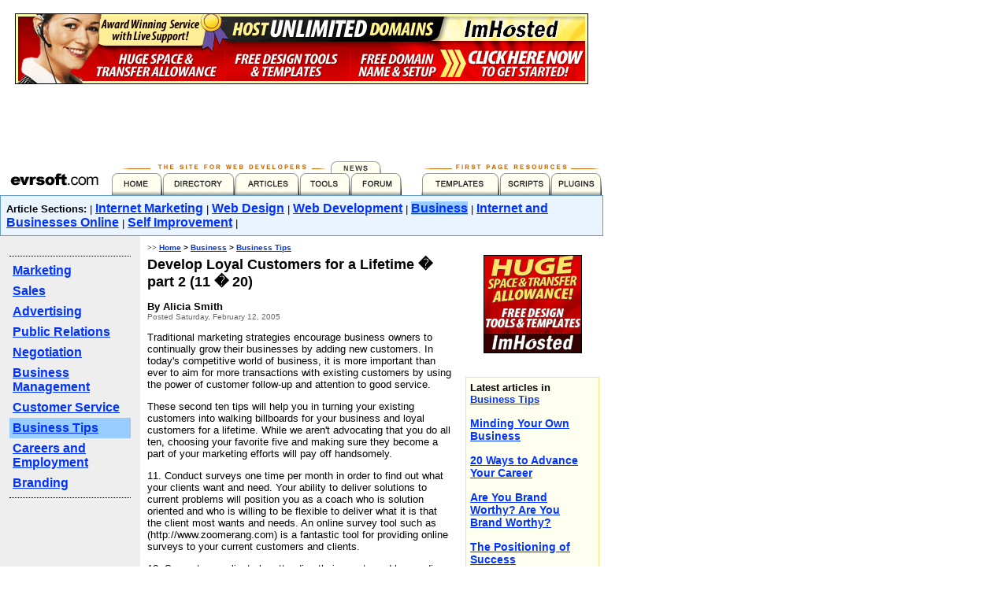

--- FILE ---
content_type: text/html
request_url: http://developers.evrsoft.com/article/business/business-tips/develop-loyal-customers-for-a-lifetime-part-2-11-20.shtml
body_size: 22780
content:
<!DOCTYPE html PUBLIC "-//W3C//DTD XHTML 1.0 Transitional//EN" "http://www.w3.org/TR/2000/REC-xhtml1-20000126/DTD/xhtml1-transitional.dtd">
<html xmlns="http://www.w3.org/1999/xhtml" xml:lang="en" lang="en">
<head>
	<meta http-equiv="Content-Type" content="text/html; charset=UTF-8" />
	<title>Develop Loyal Customers for a Lifetime � part 2 (11 � 20)</title>
	<style type="text/css"><!--
		@import "http://developers.evrsoft.com/article/bmStyles.css";
@import "http://developers.evrsoft.com/article/bmSophStyles.css";
		--></style>
	<meta name="robots" content="index,follow,archive" />
	<link rel="alternate" type="application/rss+xml" title="RSS" href="http://developers.evrsoft.com/article/affiliate/business.rss" />
	<meta name="description" content="How to develop loyal customers for a lifetime" />
	<meta name="author" content="Alicia Smith" />
	<meta name="copyright" content="Copyright Evrsoft 2005. All rights reserved." />
	<script src="http://developers.evrsoft.com/article/business/bmNav.js" type="text/javascript" language="Javascript"></script>
	<script src="http://developers.evrsoft.com/article/bmMainNav.js" type="text/javascript" language="Javascript"></script>	
</head> 
<STYLE TYPE="text/css">
<!--
.nounderline {  text-decoration: none}
-->
</STYLE>
<body bgcolor="#ffffff" TEXT="#000000" TOPMARGIN="5" MARGINHEIGHT="5">
<table width="750" border="0" cellspacing="0" cellpadding="0">
  <tr> 
    <td> 
 
<table width="100%" border="0" cellspacing="0" cellpadding="0">
  <tr> 
    <td><!-- <SCRIPT LANGUAGE="JavaScript" SRC="http://www.w3exit.com/popup.php?account=evrsoft"></SCRIPT> -->
 <TABLE BORDER=0 CELLPADDING=7 CELLSPACING=0 BGCOLOR=#FFFFFF WIDTH=100%><TR>
    <TD ALIGN=center VALIGN=middle> <A HREF="http://www.imhosted.com/" TARGET="_top"><IMG SRC="/images/12_imhosted_728x90.gif" BORDER="0" ALT="Click Here!" width="728" height="90"></A> 
      <script type="text/javascript"><!--
google_ad_client = "pub-8893989083968145";
google_ad_width = 728;
google_ad_height = 90;
google_ad_format = "728x90_as";
google_ad_type = "text_image";
google_ad_channel ="";
google_color_border = "B4D0DC";
google_color_bg = "ECF8FF";
google_color_link = "0000CC";
google_color_url = "008000";
google_color_text = "6F6F6F";
//--></script>
<script type="text/javascript"
  src="http://pagead2.googlesyndication.com/pagead/show_ads.js">
</script>
	
</TD></TR></TABLE>
</td>
  </tr>
</table>
      <table width=100% border=0 cellspacing=0 cellpadding=0 align="CENTER" height="42">
        <tr valign="baseline" align="center">
          <td width="400" align="CENTER" bgcolor="#FFFFFF"><a href="/"><img src="/images/evrsoft_toplogo.gif" hspace="3" vspace="8" width="134" height="25" alt="Evrsoft.com" border="0"></a></td>
          <td width="400" colspan="5" align="CENTER" bgcolor="#FFFFFF"> 
            <div align="center"><img src="/images/tab_header.gif" border="0" width="626" height="44" usemap="#tabHead"></div></td>
        </tr>
      </table>
<map name="tabHead"> 
  <area shape="rect" coords="2,16,65,42" href="/">
  <area shape="rect" coords="68,16,157,42" href="/directory/">
  <area shape="rect" coords="160,16,239,42" href="/article/">
  <area shape="rect" coords="241,16,304,42" href="/tools.shtml">
  <area shape="rect" coords="306,16,369,42" href="/forum/">
  <area shape="rect" coords="396,16,493,42" href="/templates/">
  <area shape="rect" coords="495,16,557,42" href="/scripts/">
  <area shape="rect" coords="560,16,623,42" href="/plugins/">
  <area shape="rect" coords="280,2,344,16" href="/news/">
</map>
      <table border=0 cellpadding=1 cellspacing=0 width=100% bgcolor=#6699CC align="CENTER">
        <tr> 
          <td valign=middle> <table border=0 cellpadding=7 cellspacing=0 width=100% bgcolor=#FFFFCC>
              <tr> 
                <td bgcolor="#EAF4FF"><strong><font size="2" face="Arial, Helvetica, sans-serif">Article 
                  Sections:</font></strong> | <a href="http://developers.evrsoft.com/article/internet-marketing/index.shtml" class="bmNavigation">Internet Marketing</a> | <a href="http://developers.evrsoft.com/article/web-design/index.shtml" class="bmNavigation">Web Design</a> | <a href="http://developers.evrsoft.com/article/web-development/index.shtml" class="bmNavigation">Web Development</a> | <a href="http://developers.evrsoft.com/article/business/index.shtml" class="bmActiveNav">Business</a> | <a href="http://developers.evrsoft.com/article/internet-and-businesses-online/index.shtml" class="bmNavigation">Internet and Businesses Online</a> | <a href="http://developers.evrsoft.com/article/self-improvement/index.shtml" class="bmNavigation">Self Improvement</a> |  &nbsp;</td>
              </tr>
            </table></td>
        </tr>
      </table></td>
  </tr>
</table>
<table width="750" border="0" cellspacing="0" cellpadding="0">
  <tr> 
    <td> 
      <table width=100% cellpadding=0 cellspacing=0 border=0 align="CENTER">
        <tr valign=top>
		  
          <td width="100%"> <table border=0 cellpadding=9 cellspacing=0 width=100% height="25">
              <tr valign=top> 
                <td width="160" align="right" nowrap bgcolor="#eeeeee"> 
                  <table width="100%" border="0" cellspacing="0" cellpadding="3">
                    <tr> 
                      <td> <div id="SubNavigation"> <div class="bmNavigation"> <a href="http://developers.evrsoft.com/article/business/marketing/index.shtml" class="bmNavigation">Marketing</a> </div><div class="bmNavigation"> <a href="http://developers.evrsoft.com/article/business/sales/index.shtml" class="bmNavigation">Sales</a> </div><div class="bmNavigation"> <a href="http://developers.evrsoft.com/article/business/advertising/index.shtml" class="bmNavigation">Advertising</a> </div><div class="bmNavigation"> <a href="http://developers.evrsoft.com/article/business/public-relations/index.shtml" class="bmNavigation">Public Relations</a> </div><div class="bmNavigation"> <a href="http://developers.evrsoft.com/article/business/negotiation/index.shtml" class="bmNavigation">Negotiation</a> </div><div class="bmNavigation"> <a href="http://developers.evrsoft.com/article/business/business-management/index.shtml" class="bmNavigation">Business Management</a> </div><div class="bmNavigation"> <a href="http://developers.evrsoft.com/article/business/customer-service/index.shtml" class="bmNavigation">Customer Service</a> </div><div class="bmActiveNav"> <a href="http://developers.evrsoft.com/article/business/business-tips/index.shtml" class="bmActiveNav">Business Tips</a> </div><div class="bmNavigation"> <a href="http://developers.evrsoft.com/article/business/careers-employment/index.shtml" class="bmNavigation">Careers and Employment</a> </div><div class="bmNavigation"> <a href="http://developers.evrsoft.com/article/business/branding/index.shtml" class="bmNavigation">Branding</a> </div> </div>
                        <div id="Announcement"> 
 </div></div>
                        
                      </td>
                    </tr>
                  </table>
                </td>
                <td bgcolor="#FFFFFF"><font face=verdana size=1 color=#333333><b>&gt;&gt;</b> 
                  </font> <font face=verdana size=1 color=#000000><font face="Verdana, Arial" size="1"><b><span class="bmBreadcrumbText"><a href="http://developers.evrsoft.com/article" class="bmBreadcrumbs">Home</a> &gt; <a href="http://developers.evrsoft.com/article/business/index.shtml" class="bmBreadcrumbs">Business</a> &gt; <a href="http://developers.evrsoft.com/article/business/business-tips/index.shtml" class="bmBreadcrumbs">Business Tips</a></span> 
                  </b></font></font> <br> <font face="Arial, Verdana" size="2"> 
                  <div class="ArticleText" align="left"> <h1>Develop Loyal Customers for a Lifetime � part 2 (11 � 20)</h1> <p><span class="bmarticleByline">By Alicia Smith</span><br /><span class="bmarticleDate">Posted Saturday, February 12, 2005</span></p> 
                     <p>Traditional marketing strategies encourage business owners to continually grow their businesses by adding new customers. In today's competitive world of business, it is more important than ever to aim for more transactions with existing customers by using the power of customer follow-up and attention to good service.</p>
<p>These second ten tips will help you in turning your existing customers into walking billboards for your business and loyal customers for a lifetime. While we aren't advocating that you do all ten, choosing your favorite five and making sure they become a part of your marketing efforts will pay off handsomely.</p>
<p>11. Conduct surveys one time per month in order to find out what your clients want and need. Your ability to deliver solutions to current problems will position you as a coach who is solution oriented and who is willing to be flexible to deliver what it is that the client most wants and needs. An online survey tool such as (http://www.zoomerang.com) is a fantastic tool for providing online surveys to your current customers and clients.</p>
<p>12. Support your clients by attending their events and by sending them referrals. Are your clients leading a workshop or a teleclass? Are they holding a special &quot;grand opening&quot; or announcing a new product or service? Will your client be playing the piano for a special event or helping with a charity auction? Find out what special events are in the future for your client and attend those events with enthusiasm. This one perk will let your clients know that you are committed to them through and through. In addition, become a walking billboard for your clients, telling others about their products or services, and send them referrals on a regular basis. The building of a strong relationship and strategic alliance begins with you, so let your support be known by &quot;showing up&quot; and &quot;talking your client up to others.&quot; If you cannot attend the event, contact the client on the day of their big event, wishing them well and letting them know how much you wish you could attend.</p>
<p>13. Set aside a 3 hour block of time each week strictly for the purpose of being &quot;on call&quot; for your clients. During this 3-hour block of time, you will be providing &quot;spot coaching&quot; for clients who want to call in for questions, a quick dose of motivation, or to get support in the area of problem solving. Limit each call to 15 minutes so that everyone who wants to talk with you will have a chance to do so.</p>
<p>14. Host a &quot;Client Only&quot; Call one time per month. As you begin to coach more and more of your ideal clients, you will begin to notice &quot;common problems&quot; shared by your clients. Watch closely for these common problems, and use your knowledge to build a &quot;Client Only&quot; call one time per month. The Client Only call will provide your clients with information and value around a particular topic which is on their minds such as how to increase profits, how to get more customers, or how to deal with negative thought patterns which block success. The Client Only Call will also support your clients in extending his or her network, which is a wonderful value add.</p>
<p>15. Answer each and every question asked by your clients with a positive and helpful attitude. Quite often as a coach, you will find that your clients want one thing...your help! Each time a client sends you a question by e-mail or calls you by phone to ask a question, respond with compassion and with the A to Z details which will provide the support they are seeking. Studies show that approximately 68% of all people will choose to continue doing business with you based on your attitude, so treat your clients as if you are honored to answer their questions, and as always, answer their questions as quickly as possible (within 24 hours is recommended.)</p>
<p>16. Update your website every day, adding new content, a new quote of the day, a new article, or a cutting edge resource. Your customers will want to know that you are savvy enough to stay ahead, updating your website frequently and that you are alive and well and devoted to details. If you have a website which is outdated and &quot;stale,&quot; your clients will move on to a coach who is both present and future focused. On the same note, if your website will be down for repair or down for a facelift, notify your clients in advance that your website will be down and keep them updated on the status of your site.</p>
<p>17. Develop a collaborative partnership with your clients, and team with them one time each year on a joint venture. Clients of today want a partnership that is collaborative in nature, and they want to feel that you are a part of their &quot;team.&quot; Invite your clients to join you in hosting a fundraising event, to co-lead a workshop or teleclass, or to co-author an article or an e-course. The relationship with your client will shift during this process, and you will develop a bond that is strong and long lasting.</p>
<p>18. Add new products, services, and features to your coaching business every month. In order to keep clients coming back again and again, it will be important for you to continue adding interesting features to your business. Write a new e-course, offer a new assessment, post a new audio, list a new teleclass series, add a 1-800 number to your business, or do something fun like adding a kids page to your website. Each time you add a new feature, your clients' interest will be sparked, and they will feel a surge of enthusiasm around their decision to continue working with you as their coach.</p>
<p>19. Provide Instant Message Coaching two nights per week. By using AOL or MSN Instant Messaging services, you can provide an amazing amount of value for folks who work during the day. Set aside two hours two nights per week to provide IM coaching for individuals or for a group. This can be a great time to communicate with your clients through the power of the written word.</p>
<p>20. At the end of each month, send a card to each client thanking him or her for being your client. Make this note special to each person, and let them know how much you value the relationship and how much you enjoy working with them. Remember...your clients make your coaching business possible, so thank them graciously and often!</p>
<p>� Copyright 2004 by Alicia Smith and Bea Fields</p>
<p><strong>About the Author</strong><br />
Alicia Smith is a Coach and Trainer whose specialty is helping coaches to Make Money Now. This article is derived from just one of the 90 lessons contained in her e-course, 90-Day Marketing Marathon. To learn more about that course and her other products and services, please visit the following sites. (You also can email her at alicia@aliciasmith.com.) (http://www.90DayMarketingMarathon.com) (http://www.discninja.com) (http://www.InternetAssessments.com)</p> 
                    <div class="bmClearAll">&nbsp;</div>
                     </div>
                  <br>
				  <div class="bmBottomTools"><div class="bmBotRelated"></div><div class="bmBotEmailPrint"><a href="http://developers.evrsoft.com/article/moxiebin/bm_tools.cgi?a=9222;s=8_9;site=1" class="bmToolLink"><img src="http://developers.evrsoft.com/article/moxiepix/email_black.gif" height="17" width="17" alt="e-mail" class="bmIcon" /></a>&nbsp;<a href="http://developers.evrsoft.com/article/moxiebin/bm_tools.cgi?a=9222;s=8_9;site=1" class="bmToolLink">E-mail this page</a><br /><a href="http://developers.evrsoft.com/article/moxiebin/bm_tools.cgi?print=9222;s=8_9;site=1" class="bmToolLink" onclick="newWin=window.open(this.href,'print','menubar,location,status,toolbar,resizable,titlebar,scrollbars');newWin.focus();return false;" target="print"><img src="http://developers.evrsoft.com/article/moxiepix/print_black.gif" height="17" width="17" alt="print" class="bmIcon" /></a>&nbsp;<a href="http://developers.evrsoft.com/article/moxiebin/bm_tools.cgi?print=9222;s=8_9;site=1" class="bmToolLink" onclick="newWin=window.open(this.href,'print','menubar,location,status,toolbar,resizable,titlebar,scrollbars');newWin.focus();return false;" target="print">Printer-friendly page</a></div>&nbsp;<div class="bmClearAll">&nbsp;</div></div><br>
                  <br>
                  <br>
                  <br>
                  </font></td>
                <td width="170" bgcolor="#FFFFFF"><br>
<div align="center"><a href="http://www.imhosted.com/"><img src="/images/17_imhosted_125x125.gif" border="0" alt="Click Here!"></a><br>
  <br>
</div>
<!-- <table width="100%" border="0" cellpadding="0" cellspacing="1" bgcolor="#FFCC00">
  <tr> 
                              <td><table width="100%" border="0" align="center" cellpadding="5" cellspacing="0">
                                  <tr bgcolor="#CCCCCC"> 
                                    
          <td align="center" valign="top" bgcolor="#FFFFF0"><font size="2" face="Verdana, Arial, Helvetica, sans-serif">If 
            you use our software, <a href="http://www.evrsoft.com/supporters/">add 
            your website</a> to our resource/supporters directory and get free 
            traffic!</font></td>
                                  </tr>
                                </table></td>
                            </tr>
                          </table> -->
                  <br>
                  <table border=0 cellpadding=1 cellspacing=0 width=100% bgcolor=#FFE479 align="CENTER">
                    <tr> 
                      <td valign=middle> <table border=0 cellpadding=5 cellspacing=0 width=100% bgcolor=#FFFFCC>
                          <tr> 
                            <td bgcolor="#FFFFF0"><div><strong>Latest articles in <a href="http://developers.evrsoft.com/article/business/business-tips/index.shtml">Business Tips</a></strong>
<div class="bmLinkleft">&nbsp;<div><a href="http://developers.evrsoft.com/article/business/business-tips/minding-your-own-business.shtml" class="bmHeadlineLink" >Minding Your Own Business</a></div></div>
<div class="bmLinkleft">&nbsp;<div><a href="http://developers.evrsoft.com/article/business/business-tips/20-ways-to-advance-your-career.shtml" class="bmHeadlineLink" >20 Ways to Advance Your Career</a></div></div>
<div class="bmLinkleft">&nbsp;<div><a href="http://developers.evrsoft.com/article/business/business-tips/are-you-brand-worthy-are-you-brand-worthy.shtml" class="bmHeadlineLink" >Are You Brand Worthy? Are You Brand Worthy?</a></div></div>
<div class="bmLinkleft">&nbsp;<div><a href="http://developers.evrsoft.com/article/business/business-tips/the-positioning-of-success.shtml" class="bmHeadlineLink" >The Positioning of Success</a></div></div>
<div class="bmLinkleft">&nbsp;<div><a href="http://developers.evrsoft.com/article/business/business-tips/too-dull-too-sharp.shtml" class="bmHeadlineLink" >Too Dull? Too Sharp?</a></div></div>
<div class="bmLinkleft">&nbsp;<div><a href="http://developers.evrsoft.com/article/business/business-tips/the-great-spam-scam-five-strategies-to-stop-brand-and-revenue-robbery.shtml" class="bmHeadlineLink" >The Great Spam Scam: Five Strategies To Stop Brand and Revenue Robbery</a></div></div>
<div class="bmLinkleft">&nbsp;<div><a href="http://developers.evrsoft.com/article/business/business-tips/notable-news-the-branding-myth.shtml" class="bmHeadlineLink" >Notable News - The Branding Myth</a></div></div>
<div class="bmLinkleft">&nbsp;<div><a href="http://developers.evrsoft.com/article/business/business-tips/how-to-create-your-own-mail-order-products.shtml" class="bmHeadlineLink" >How to Create Your Own Mail Order Products</a></div></div>
<div class="bmLinkleft">&nbsp;<div><a href="http://developers.evrsoft.com/article/business/business-tips/how-to-write-classified-ads-that-get-results-now.shtml" class="bmHeadlineLink" >How to Write Classified Ads that Get Results Now</a></div></div>
<div class="bmLinkleft">&nbsp;<div><a href="http://developers.evrsoft.com/article/business/business-tips/12-ways-to-reduce-postage.shtml" class="bmHeadlineLink" >12 Ways to Reduce Postage</a></div></div>
<div class="bmLinkleft">&nbsp;<div><a href="http://developers.evrsoft.com/article/business/business-tips/the-secrets-of-starting-business-successfully.shtml" class="bmHeadlineLink" >The Secrets of Starting Business Successfully</a></div></div>
<div class="bmLinkleft">&nbsp;<div><a href="http://developers.evrsoft.com/article/business/business-tips/optimize-your-mailing-list-for-better-results.shtml" class="bmHeadlineLink" >Optimize Your Mailing List For Better Results</a></div></div>
<div style="clear:both">&nbsp;</div></div>
 &nbsp;</td>
                          </tr>
                        </table></td>
                    </tr>
                  </table>
                </td>
              </tr>
            </table>
            
<div align="center"><font size="2" face="Arial, Verdana"><br>
  .</font></div>
</td>

        </tr>
      </table><br>
<table border=0 cellpadding=8 cellspacing=0 width="770" height="25">
  <tr bgcolor="#000000"> 
    <td colspan="3"><font face="Verdana, Arial, Helvetica" size="1" color="#ffffff"> 
      <font color="#CCCCCC"> &nbsp;&nbsp;Articles are submitted to EDN and licensed 
      from various content sites.<br>
      &nbsp;&nbsp;To report abuse, copyright issues, article removals, please 
      contact [violations (at@) evrsoft.com]<br>
      <br>
      </font><font face="Verdana, Arial, Helvetica" size="1" color="#ffffff">&nbsp;&nbsp;<a href="http://www.evrsoft.com/legal.shtml"><font color="#FFCC00">Copyright</font></a> 
      &copy; Evrsoft Developer Network. <a href="http://www.evrsoft.com/privacy.shtml"><font color="#FFCC00">Privacy 
      policy</font></a> - <a href="/linktous.shtml"><font color="#FFCC00">Link 
      to Us</font></a></font><font color="#CCCCCC"> </font></font></td>
    <td width="180" align=right valign="middle"> 
      <p><font face="Verdana, arial,helvetica" size="1" color=#ffffff>Contact 
        <a href="http://www.evrsoft.com/contact/"><font color="#FFCC00">Evrsoft</font></a> 
        &nbsp;&nbsp;</font><b><font face="Verdana, arial,helvetica" size="1" color=#ffffff> 
        </font></b></p>
    </td>
  </tr>
</table>
<script type="text/javascript">
var gaJsHost = (("https:" == document.location.protocol) ? "https://ssl." : "http://www.");
document.write(unescape("%3Cscript src='" + gaJsHost + "google-analytics.com/ga.js' type='text/javascript'%3E%3C/script%3E"));
</script>
<script type="text/javascript">
var pageTracker = _gat._getTracker("UA-268020-4");
pageTracker._initData();
pageTracker._trackPageview();
</script>

    </td>
  </tr>
</table>
</body>
</html> 



--- FILE ---
content_type: text/html; charset=utf-8
request_url: https://www.google.com/recaptcha/api2/aframe
body_size: 267
content:
<!DOCTYPE HTML><html><head><meta http-equiv="content-type" content="text/html; charset=UTF-8"></head><body><script nonce="mjM_wPYewvOWc3cpqdpU1Q">/** Anti-fraud and anti-abuse applications only. See google.com/recaptcha */ try{var clients={'sodar':'https://pagead2.googlesyndication.com/pagead/sodar?'};window.addEventListener("message",function(a){try{if(a.source===window.parent){var b=JSON.parse(a.data);var c=clients[b['id']];if(c){var d=document.createElement('img');d.src=c+b['params']+'&rc='+(localStorage.getItem("rc::a")?sessionStorage.getItem("rc::b"):"");window.document.body.appendChild(d);sessionStorage.setItem("rc::e",parseInt(sessionStorage.getItem("rc::e")||0)+1);localStorage.setItem("rc::h",'1769066775871');}}}catch(b){}});window.parent.postMessage("_grecaptcha_ready", "*");}catch(b){}</script></body></html>